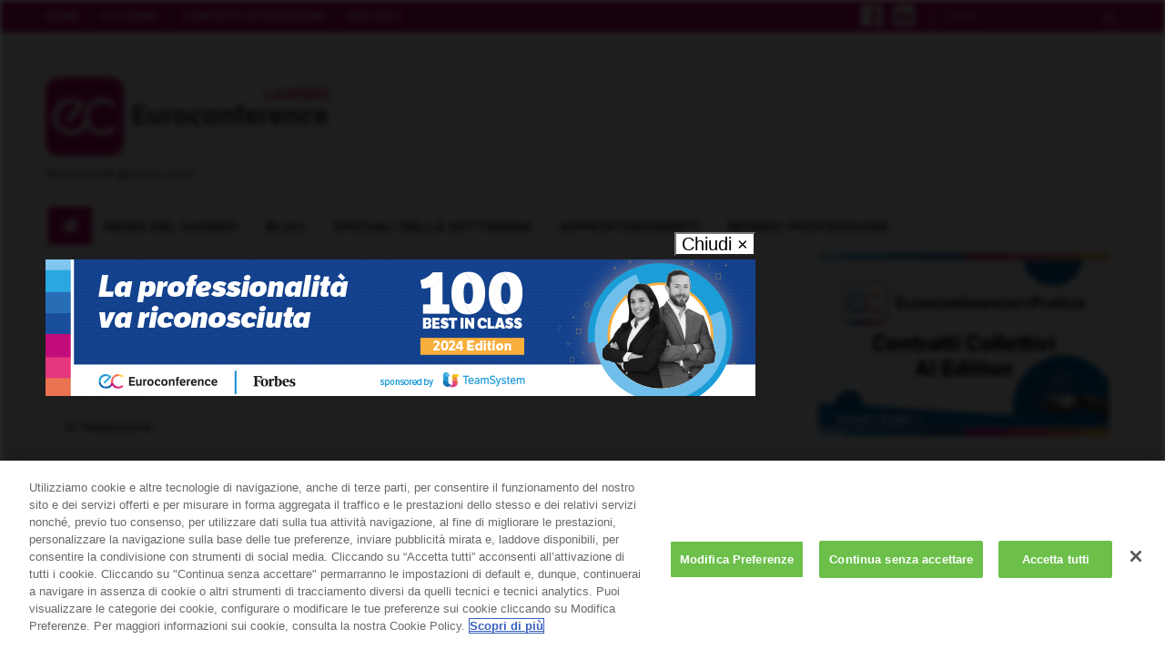

--- FILE ---
content_type: text/html; charset=UTF-8
request_url: https://www.eclavoro.it/licenziamento-gmo-vincoli-relativi-ai-criteri-scelta/
body_size: 16662
content:


<!DOCTYPE html>
<html lang="it-IT" prefix="og: http://ogp.me/ns#">
<head>
    <meta charset="UTF-8">                   
    <meta name="viewport" content="width=device-width, initial-scale=1.0">
         
    <link rel="profile" href="http://gmpg.org/xfn/11">           
    <link rel="pingback" href="https://www.eclavoro.it/xmlrpc.php">
    
           
        <link rel="shortcut icon" type="image/x-icon"  href="https://www.eclavoro.it/wp-content/uploads/2023/09/favicon.png">
        
            <link rel="apple-touch-icon" sizes="57x57" href="https://www.eclavoro.it/wp-content/uploads/2023/09/ios_lavoro.png">
    
        <link rel="apple-touch-icon" sizes="72x72" href="https://www.eclavoro.it/wp-content/uploads/2023/09/ios_lavoro.png">
    
        <link rel="apple-touch-icon" sizes="114x114" href="https://www.eclavoro.it/wp-content/uploads/2023/09/ios_lavoro.png">
    
            <link rel="apple-touch-icon" sizes="144x144" href="https://www.eclavoro.it/wp-content/uploads/2023/09/ios_lavoro.png">        
        
    <!-- CookiePro Cookies Consent Notice start for www.eclavoro.it -->

<script src="https://cookie-cdn.cookiepro.com/scripttemplates/otSDKStub.js" data-language="it" type="text/javascript" charset="UTF-8" data-domain-script="f83ac0e0-d679-45ff-9648-beccebaa6d4e" ></script>

<script type="text/javascript">

function OptanonWrapper() { }

</script>

<!-- CookiePro Cookies Consent Notice end for www.eclavoro.it -->
<!-- This site is optimized with the Yoast SEO plugin v5.6.1 - https://yoast.com/wordpress/plugins/seo/ -->
<title>Licenziamento per gmo: vincoli relativi ai criteri di scelta - Euroconference LAVORO</title>
<meta name="description" content="Gmo per generica esigenza di riduzione di personale omogeneo e fungibile: la scelta del datore di lavoro non è totalmente libera (Cass. 36650/22)."/>
<meta name="news_keywords" content="criteri di scelta, gmo" />
<link rel="original-source" href="https://www.eclavoro.it/licenziamento-gmo-vincoli-relativi-ai-criteri-scelta/" />
<link rel="canonical" href="https://www.eclavoro.it/licenziamento-gmo-vincoli-relativi-ai-criteri-scelta/" />
<meta property="og:locale" content="it_IT" />
<meta property="og:type" content="article" />
<meta property="og:title" content="Licenziamento per gmo: vincoli relativi ai criteri di scelta - Euroconference LAVORO" />
<meta property="og:description" content="Gmo per generica esigenza di riduzione di personale omogeneo e fungibile: la scelta del datore di lavoro non è totalmente libera (Cass. 36650/22)." />
<meta property="og:url" content="https://www.eclavoro.it/licenziamento-gmo-vincoli-relativi-ai-criteri-scelta/" />
<meta property="og:site_name" content="Euroconference LAVORO" />
<meta property="article:tag" content="criteri di scelta" />
<meta property="article:tag" content="gmo" />
<meta property="article:section" content="NEWS DEL GIORNO" />
<meta property="article:published_time" content="2023-02-09T07:00:10+01:00" />
<meta property="article:modified_time" content="2023-02-08T16:36:17+01:00" />
<meta property="og:updated_time" content="2023-02-08T16:36:17+01:00" />
<meta property="og:image" content="https://www.eclavoro.it/wp-content/uploads/2020/02/giustizia11.jpg" />
<meta property="og:image:secure_url" content="https://www.eclavoro.it/wp-content/uploads/2020/02/giustizia11.jpg" />
<meta property="og:image:width" content="600" />
<meta property="og:image:height" content="400" />
<meta name="twitter:card" content="summary" />
<meta name="twitter:description" content="Gmo per generica esigenza di riduzione di personale omogeneo e fungibile: la scelta del datore di lavoro non è totalmente libera (Cass. 36650/22)." />
<meta name="twitter:title" content="Licenziamento per gmo: vincoli relativi ai criteri di scelta - Euroconference LAVORO" />
<meta name="twitter:image" content="https://www.eclavoro.it/wp-content/uploads/2020/02/giustizia11.jpg" />
<script type='application/ld+json'>{"@context":"http:\/\/schema.org","@type":"WebSite","@id":"#website","url":"https:\/\/www.eclavoro.it\/","name":"Euroconference LAVORO","potentialAction":{"@type":"SearchAction","target":"https:\/\/www.eclavoro.it\/?s={search_term_string}","query-input":"required name=search_term_string"}}</script>
<!-- / Yoast SEO plugin. -->

		<!-- Google Tag Manager -->
		<script>(function(w,d,s,l,i){w[l]=w[l]||[];w[l].push({'gtm.start':new Date().getTime(),event:'gtm.js'});var f=d.getElementsByTagName(s)[0],j=d.createElement(s),dl=l!='dataLayer'?'&l='+l:'';j.async=true;j.src='https://www.googletagmanager.com/gtm.js?id='+i+dl;f.parentNode.insertBefore(j,f);})(window,document,'script','dataLayer','GTM-5WSQCHD');</script>
		<!-- End Google Tag Manager -->
		<link rel='dns-prefetch' href='//cdnjs.cloudflare.com' />
<link rel='dns-prefetch' href='//cdn.jsdelivr.net' />
<link rel='dns-prefetch' href='//code.jquery.com' />
<link rel='dns-prefetch' href='//s.w.org' />
<link rel="alternate" type="application/rss+xml" title="Euroconference LAVORO &raquo; Feed" href="https://www.eclavoro.it/feed/" />
<link rel="alternate" type="application/rss+xml" title="Euroconference LAVORO &raquo; Feed dei commenti" href="https://www.eclavoro.it/comments/feed/" />
<link rel="alternate" type="application/rss+xml" title="Euroconference LAVORO &raquo; Licenziamento per gmo: vincoli relativi ai criteri di scelta Feed dei commenti" href="https://www.eclavoro.it/licenziamento-gmo-vincoli-relativi-ai-criteri-scelta/feed/" />
		<script type="text/javascript">
			window._wpemojiSettings = {"baseUrl":"https:\/\/s.w.org\/images\/core\/emoji\/11\/72x72\/","ext":".png","svgUrl":"https:\/\/s.w.org\/images\/core\/emoji\/11\/svg\/","svgExt":".svg","source":{"concatemoji":"https:\/\/www.eclavoro.it\/wp-includes\/js\/wp-emoji-release.min.js?ver=4.9.23"}};
			!function(e,a,t){var n,r,o,i=a.createElement("canvas"),p=i.getContext&&i.getContext("2d");function s(e,t){var a=String.fromCharCode;p.clearRect(0,0,i.width,i.height),p.fillText(a.apply(this,e),0,0);e=i.toDataURL();return p.clearRect(0,0,i.width,i.height),p.fillText(a.apply(this,t),0,0),e===i.toDataURL()}function c(e){var t=a.createElement("script");t.src=e,t.defer=t.type="text/javascript",a.getElementsByTagName("head")[0].appendChild(t)}for(o=Array("flag","emoji"),t.supports={everything:!0,everythingExceptFlag:!0},r=0;r<o.length;r++)t.supports[o[r]]=function(e){if(!p||!p.fillText)return!1;switch(p.textBaseline="top",p.font="600 32px Arial",e){case"flag":return s([55356,56826,55356,56819],[55356,56826,8203,55356,56819])?!1:!s([55356,57332,56128,56423,56128,56418,56128,56421,56128,56430,56128,56423,56128,56447],[55356,57332,8203,56128,56423,8203,56128,56418,8203,56128,56421,8203,56128,56430,8203,56128,56423,8203,56128,56447]);case"emoji":return!s([55358,56760,9792,65039],[55358,56760,8203,9792,65039])}return!1}(o[r]),t.supports.everything=t.supports.everything&&t.supports[o[r]],"flag"!==o[r]&&(t.supports.everythingExceptFlag=t.supports.everythingExceptFlag&&t.supports[o[r]]);t.supports.everythingExceptFlag=t.supports.everythingExceptFlag&&!t.supports.flag,t.DOMReady=!1,t.readyCallback=function(){t.DOMReady=!0},t.supports.everything||(n=function(){t.readyCallback()},a.addEventListener?(a.addEventListener("DOMContentLoaded",n,!1),e.addEventListener("load",n,!1)):(e.attachEvent("onload",n),a.attachEvent("onreadystatechange",function(){"complete"===a.readyState&&t.readyCallback()})),(n=t.source||{}).concatemoji?c(n.concatemoji):n.wpemoji&&n.twemoji&&(c(n.twemoji),c(n.wpemoji)))}(window,document,window._wpemojiSettings);
		</script>
		<style type="text/css">
img.wp-smiley,
img.emoji {
	display: inline !important;
	border: none !important;
	box-shadow: none !important;
	height: 1em !important;
	width: 1em !important;
	margin: 0 .07em !important;
	vertical-align: -0.1em !important;
	background: none !important;
	padding: 0 !important;
}
</style>
<link rel='stylesheet' id='ec-custom-style-css'  href='https://www.eclavoro.it/wp-content/themes/euroconference/css/custom.css?ver=1.15.7' type='text/css' media='all' />
<link rel='stylesheet' id='ec-paywall-css'  href='https://www.eclavoro.it/wp-content/themes/euroconference/library/includes/paywall/paywall.css?ver=1.15.7' type='text/css' media='all' />
<link rel='stylesheet' id='fc-form-css-css'  href='https://www.eclavoro.it/wp-content/plugins/formcraft3/assets/css/form.min.css?ver=3.2.15' type='text/css' media='all' />
<link rel='stylesheet' id='Google-Font-Montserrat-css'  href='https://www.eclavoro.it/wp-content/themes/euroconference/library/fonts/Montserrat.css?ver=4.9.23' type='text/css' media='all' />
<link rel='stylesheet' id='Google-Font-Roboto-css'  href='https://www.eclavoro.it/wp-content/themes/euroconference/library/fonts/Roboto.css?ver=4.9.23' type='text/css' media='all' />
<link rel='stylesheet' id='euroconference-jquery-ui-styles-css'  href='https://code.jquery.com/ui/1.10.3/themes/smoothness/jquery-ui.css?ver=4.9.23' type='text/css' media='all' />
<link rel='stylesheet' id='euroconference-fontAwesome-css'  href='https://www.eclavoro.it/wp-content/themes/euroconference/css/font-awesome.css?ver=4.9.23' type='text/css' media='all' />
<link rel='stylesheet' id='euroconference-common-css'  href='https://www.eclavoro.it/wp-content/themes/euroconference/css/common.css?ver=4.9.23' type='text/css' media='all' />
<link rel='stylesheet' id='euroconference-superfish-css'  href='https://www.eclavoro.it/wp-content/themes/euroconference/css/superfish.css?ver=4.9.23' type='text/css' media='all' />
<link rel='stylesheet' id='euroconference-owl-carousel-css'  href='https://www.eclavoro.it/wp-content/themes/euroconference/css/owl.carousel.css?ver=4.9.23' type='text/css' media='all' />
<link rel='stylesheet' id='euroconference-owl-theme-css'  href='https://www.eclavoro.it/wp-content/themes/euroconference/css/owl.theme.css?ver=4.9.23' type='text/css' media='all' />
<link rel='stylesheet' id='euroconference-flexslider-style-css'  href='https://www.eclavoro.it/wp-content/themes/euroconference/css/flexslider.css?ver=4.9.23' type='text/css' media='all' />
<link rel='stylesheet' id='euroconference-style-css'  href='https://www.eclavoro.it/wp-content/themes/euroconference/style.css?ver=4.9.23' type='text/css' media='all' />
<link rel='stylesheet' id='euroconference-extra-style-css'  href='https://www.eclavoro.it/wp-content/themes/euroconference/css/extra.css?ver=4.9.23' type='text/css' media='all' />
<link rel='stylesheet' id='euroconference-custombox-css'  href='https://www.eclavoro.it/wp-content/themes/euroconference/css/custombox.min.css?ver=4.9.23' type='text/css' media='all' />
<link rel='stylesheet' id='euroconference-responsive-css'  href='https://www.eclavoro.it/wp-content/themes/euroconference/css/responsive.css?ver=4.9.23' type='text/css' media='all' />
<link rel='stylesheet' id='swal-css'  href='https://cdn.jsdelivr.net/npm/sweetalert2@11.1.2/dist/sweetalert2.min.css?ver=1.0.0' type='text/css' media='all' />
<link rel='stylesheet' id='easy-social-share-buttons-css'  href='https://www.eclavoro.it/wp-content/plugins/easy-social-share-buttons3/assets/css/default-retina/easy-social-share-buttons.css?ver=3.5' type='text/css' media='all' />
<link rel='stylesheet' id='essb-cct-style-css'  href='https://www.eclavoro.it/wp-content/plugins/easy-social-share-buttons3/lib/modules/click-to-tweet/assets/css/styles.css?ver=3.5' type='text/css' media='all' />
<script type='text/javascript' src='https://cdnjs.cloudflare.com/ajax/libs/moment.js/2.29.1/moment.min.js?ver=4.9.23'></script>
<script type='text/javascript'>
/* <![CDATA[ */
var euroconference_front_variable = {"ajax":{"url":"https:\/\/www.eclavoro.it\/wp-admin\/admin-ajax.php"},"template":{"post_id":29065}};
/* ]]> */
</script>
<script type='text/javascript' src='https://www.eclavoro.it/wp-includes/js/jquery/jquery.js?ver=1.12.4'></script>
<script type='text/javascript' src='https://www.eclavoro.it/wp-includes/js/jquery/jquery-migrate.min.js?ver=1.4.1'></script>
<script type='text/javascript' src='https://www.eclavoro.it/wp-content/themes/euroconference/library/js/utils.js'></script>
<script type='text/javascript' src='https://cdn.jsdelivr.net/npm/sweetalert2@11.1.2/dist/sweetalert2.min.js?ver=4.9.23'></script>
<script type='text/javascript'>
/* <![CDATA[ */
var EC_PAYWALL_CONFIG = {"fullscreen":"1","test_mode":"","post_date":"2023-02-09","whitelist":{"add":2,"days":"FRI,SAT"}};
/* ]]> */
</script>
<script type='text/javascript' src='https://www.eclavoro.it/wp-content/themes/euroconference/library/includes/paywall/paywall.js?ver=1.15.7'></script>
<link rel='https://api.w.org/' href='https://www.eclavoro.it/wp-json/' />
<link rel="EditURI" type="application/rsd+xml" title="RSD" href="https://www.eclavoro.it/xmlrpc.php?rsd" />
<link rel="wlwmanifest" type="application/wlwmanifest+xml" href="https://www.eclavoro.it/wp-includes/wlwmanifest.xml" /> 
<meta name="generator" content="WordPress 4.9.23" />
<link rel='shortlink' href='https://www.eclavoro.it/?p=29065' />
<link rel="alternate" type="application/json+oembed" href="https://www.eclavoro.it/wp-json/oembed/1.0/embed?url=https%3A%2F%2Fwww.eclavoro.it%2Flicenziamento-gmo-vincoli-relativi-ai-criteri-scelta%2F" />
<link rel="alternate" type="text/xml+oembed" href="https://www.eclavoro.it/wp-json/oembed/1.0/embed?url=https%3A%2F%2Fwww.eclavoro.it%2Flicenziamento-gmo-vincoli-relativi-ai-criteri-scelta%2F&#038;format=xml" />
<script src="https://www.google.com/recaptcha/api.js?hl=it_IT" async defer></script>
<style id="euroconference-theme-options-custom-styles">
        #page-header .header-bottom nav .sf-menu .ec-icon-home,
        #page-header .header-bottom .sf-menu > .current-menu-item > a,
        #page-header .header-bottom .sf-menu .current-menu-item > a,
        #page-header .header-bottom .sf-menu > li > a:hover,
        #page-header .header-bottom .sf-menu ul li a:hover,
        .slider-feature-news .owl-carousel-images .owl-controls .active span,
        .widget-photos > ul > li.col-center .owl-carousel-photos .owl-controls .active span,
        .widget-tabs .tab-content .list-posts li:hover a.pull-left span,
        .widget-newsletter h3 i,
        .widget-newsletter .newsletter-form input[type='submit']:hover,
        #respond form input[type='submit'], .contact-respond form input[type='submit'],
        .ec-dropcap,
        .btn-primary,
        .btn-default:hover {
            background: #c3006b;
        }

        .btn-primary {
            border-color: #c3006b;
        }

        blockquote {
            border-left-color: #c3006b;
        }

        .caption > span, .ec-caption-2 > span,
        a:hover,
        .ec-metadata a,
        span.ec-author.list a,
        .breadcrumb li.active,
        .breadcrumb > li + li:before,
        ul.page-numbers li a:hover, ul.page-numbers li span.current,
        .widget-tw .tweetList a,
        .widget-photos .to-gallery,
        .ui-tabs .ui-tabs-nav li a:hover,
        .ui-tabs .ui-tabs-nav .ui-tabs-active a,
        #page-footer .copy-right span,
        .list-posts-cat .item .continue-reading,
        article.post-content .page-links > span,
        article.post-content footer .pager-page h3 a,
        article.post-content footer .pager-page h3 span,
        article.post-content footer .pager-page h3 .span,
        #comments .comment-list .comment-body .comment-content header p.reply a.edit-link,
        #comments .euroconference-comment-pagination a:hover,
        #comments .euroconference-comment-pagination span.current,
        .ec-gallery nav span.status-caption:hover,
        .ec-gallery nav span.status-slide:hover,
        .ec-toggle .toggle-header:hover, .ec-toggle .ui-accordion-header:hover, .ec-accordion .toggle-header:hover, .ec-accordion .ui-accordion-header:hover,
        .ec-toggle .ui-accordion-header-active,
        .ec-toggle .toggle-header-active, .ec-accordion .ui-accordion-header-active,
        .ec-accordion .toggle-header-active,
        .widget-title,
        .widget-subtitle,
        .entry-content a {
            color: #c3006b;
        }
        .totalpoll-buttons .totalpoll-button.totalpoll-button-primary {
            background-color: #c3006b !important;
            border-color: #c3006b !important;
        }

        .ec-slideshow-homepage .ec-slideshow-post,
        #page-header .header-top { background-color: #c3006b; }

        /* stile menu mobile */
        .mobile-menu #menu-top-menu-1.toggle-view-menu h3,
        .mobile-menu #menu-top-menu-1.toggle-view-menu .h3,
        .mobile-menu #menu-top-menu-1.toggle-view-menu { background-color: #c3006b; }

        
        h1, h2, h3, h4, h5, h6,
        .h1, .h2, .h3, .h4, .h5, .h6,
        .ui-tabs .ui-tabs-nav,
        .widget-newsletter .newsletter-form input[type='submit'],
        .related-article .owl-carousel-related a.caption p,
        #respond form input[type='submit'], .contact-respond form input[type='submit'],
        .ec-gallery nav {
            font-family: 'Montserrat', sans-serif;
        }
        .totalpoll-buttons .totalpoll-button.totalpoll-button-primary,
        .totalpoll-choice-label,
        .totalpoll-question {
            font-family: 'Montserrat', sans-serif !important;
            font-weight: 400 !important;
        }
        
        body,
        .search-form .form-control,
        .widget-newsletter h3 span,
        .widget-newsletter .newsletter-form .form-control {
            font-family: 'Roboto', sans-serif;
        }
        
        #page-header {
            font-family: 'Montserrat', sans-serif;
        }
        
        .widget .widget-title,
        .widget .widget-subtitle {
            font-family: 'Montserrat', sans-serif;
        }
        
        .widget .widget-title,
        .widget .widget-subtitle {
            font-size: 17px;
        }
        </style><style id='euroconference-user-custom-css'>body.home #euroconference_widget_featured_articles_slider_2-2 > .widget-title { line-height:45px; }

/* override del pulsante visual composer */
.vc_btn3 {
    font-size: 14px !important;
    font-weight: 200 !important;
    padding: 8px 30px !important;
    font-family: "Roboto Condensed", sans-serif !important;
    border-radius: 0 !important;
    background-color: #c3006b !important;
}
.vc_btn3:hover { opacity: 0.8 }
.vc_btn3.vc_btn3-icon-right { padding-right: 45px !important; }
.vc_btn3.vc_btn3-icon-right vc_btn3-icon { right: 15px }

/* modifico la visualizzazione della featured image nell'articolo */
article.post-content .ec-thumb {
    border-radius: 5px;
    overflow: hidden;
    margin-right: 15px;
}
@media (min-width: 768px) {
  article.post-content .ec-thumb {
    float: left;
    max-width: 200px;
  }
}

/* nascondo le immagini di Non solo Lavoro nella home */
body.home #euroconference_widget_articles_list_4-2 img.wp-post-image,
body.home #euroconference_widget_articles_list_3-3 .pull-left { display:none }

/* modifico il widget Speciale della settimana in Home Page */
.home-speciale-settimana .h4 { margin-top: 25px; }
.home-speciale-settimana { padding-bottom: 25px; }
/*
.home-speciale-settimana .widget-title {
   background-color: #D10A00;
   color: #FFF;
   padding: 8px 20px;
}
*/
.home-speciale-settimana .excerpt { margin: 20px 0 }

/* modifico il form Mailchimp */
.widget-newsletter img { width: 70px }
.widget-newsletter .widget-subtitle { font-size: 17px !important }
.widget-newsletter .descrizione { font-size: 12px !important }

/* nella home imposto l'altezza fissa per le News del giorno */
body.home #euroconference_widget_featured_articles_slider_2-2 a.caption {
   overflow:hidden;
   max-height: 210px;
}</style><!--[if lt IE 9]>
<script src="https://www.eclavoro.it/wp-content/themes/euroconference/js/PIE_IE678.js"></script>
<script src="http://html5shim.googlecode.com/svn/trunk/html5.js"></script>
<script src="http://css3-mediaqueries-js.googlecode.com/svn/trunk/css3-mediaqueries.js"></script>
<style>
        .caption > span, 
        .ec-caption-2 > span,
        .breadcrumb,
        .owl-carousel-text .owl-controls .owl-buttons .owl-prev, 
        .owl-carousel-text .owl-controls .owl-buttons .owl-next,
        .slider-feature-news .owl-carousel-images .owl-controls .owl-page span,
        .widget-featured-news .owl-carousel-feature .owl-controls .owl-buttons .owl-prev,
        .widget-featured-news .owl-carousel-feature .owl-controls .owl-buttons .owl-next,
        .ui-tabs,
        .ui-tabs .ui-tabs-nav,
        .ui-tabs .ui-tabs-nav li,
        .ui-tabs .ui-tabs-nav li a,
        .ui-tabs .ui-tabs-nav li a:hover,
        .ui-tabs .ui-tabs-nav .ui-tabs-active,
        .related-article .owl-carousel-related .owl-controls .owl-buttons .owl-prev, 
        .related-article .owl-carousel-related .owl-controls .owl-buttons .owl-next,
        .multimedia .list-item .caption span,
        .btn-lg,
        .btn-sm,
        .owl-theme .owl-controls .owl-page span {
            behavior: url(https://www.eclavoro.it/wp-content/themes/euroconference/js/PIE.htc);
        }
    </style><![endif]-->
<style type="text/css">.essb_links_list li.essb_totalcount_item .essb_t_l_big .essb_t_nb:after, .essb_links_list li.essb_totalcount_item .essb_t_r_big .essb_t_nb:after { color: #777777;content: "shares";display: block;font-size: 11px;font-weight: normal;text-align: center;text-transform: uppercase;margin-top: -5px; } .essb_links_list li.essb_totalcount_item .essb_t_l_big, .essb_links_list li.essb_totalcount_item .essb_t_r_big { text-align: center; }.essb_displayed_sidebar .essb_links_list li.essb_totalcount_item .essb_t_l_big .essb_t_nb:after, .essb_displayed_sidebar .essb_links_list li.essb_totalcount_item .essb_t_r_big .essb_t_nb:after { margin-top: 0px; } .essb_displayed_sidebar_right .essb_links_list li.essb_totalcount_item .essb_t_l_big .essb_t_nb:after, .essb_displayed_sidebar_right .essb_links_list li.essb_totalcount_item .essb_t_r_big .essb_t_nb:after { margin-top: 0px; } .essb_totalcount_item_before, .essb_totalcount_item_after { display: block !important; }.essb_totalcount_item_before .essb_totalcount, .essb_totalcount_item_after .essb_totalcount { border: 0px !important; }.essb_counter_insidebeforename { margin-right: 5px; font-weight: bold; }.essb_width_columns_1 li { width: 100%; }.essb_width_columns_1 li a { width: 92%; }.essb_width_columns_2 li { width: 49%; }.essb_width_columns_2 li a { width: 86%; }.essb_width_columns_3 li { width: 32%; }.essb_width_columns_3 li a { width: 80%; }.essb_width_columns_4 li { width: 24%; }.essb_width_columns_4 li a { width: 70%; }.essb_width_columns_5 li { width: 19.5%; }.essb_width_columns_5 li a { width: 60%; }.essb_links li.essb_totalcount_item_before, .essb_width_columns_1 li.essb_totalcount_item_after { width: 100%; text-align: left; }.essb_network_align_center a { text-align: center; }.essb_network_align_right .essb_network_name { float: right;}</style>
<script type="text/javascript">var essb_settings = {"ajax_url":"https:\/\/www.eclavoro.it\/wp-admin\/admin-ajax.php","essb3_nonce":"84aaac453e","essb3_plugin_url":"http:\/\/www.eclavoro.it\/wp-content\/plugins\/easy-social-share-buttons3","essb3_facebook_total":true,"essb3_admin_ajax":false,"essb3_internal_counter":false,"essb3_stats":false,"essb3_ga":false,"essb3_ga_mode":"simple","essb3_counter_button_min":1,"essb3_counter_total_min":1,"blog_url":"https:\/\/www.eclavoro.it\/","ajax_type":"wp","essb3_postfloat_stay":false,"essb3_no_counter_mailprint":false,"essb3_single_ajax":false,"twitter_counter":"self","post_id":29065};</script><meta name="generator" content="Powered by Visual Composer - drag and drop page builder for WordPress."/>
<!--[if lte IE 9]><link rel="stylesheet" type="text/css" href="https://www.eclavoro.it/wp-content/plugins/js_composer/assets/css/vc_lte_ie9.min.css" media="screen"><![endif]--><!--[if IE  8]><link rel="stylesheet" type="text/css" href="https://www.eclavoro.it/wp-content/plugins/js_composer/assets/css/vc-ie8.min.css" media="screen"><![endif]--><noscript><style type="text/css"> .wpb_animate_when_almost_visible { opacity: 1; }</style></noscript></head>
<body class="post-template-default single single-post postid-29065 single-format-standard sub-page ec-single wpb-js-composer js-comp-ver-4.11.2.1 vc_responsive">
    		<!-- Google Tag Manager (noscript) -->
		<noscript><iframe src="https://www.googletagmanager.com/ns.html?id=GTM-5WSQCHD" height="0" width="0" style="display:none;visibility:hidden"></iframe></noscript>
		<!-- End Google Tag Manager (noscript) -->
		    <header id="page-header">
        <div class="header-top">
            <div class="container">
                <nav class="pull-left">
                    <ul id="menu-top-menu" class="sf-menu main-menu"><li id="menu-item-1147" class="menu-item menu-item-type-post_type menu-item-object-page menu-item-home menu-item-1147"><a href="https://www.eclavoro.it/">Home</a></li>
<li id="menu-item-1146" class="menu-item menu-item-type-post_type menu-item-object-page menu-item-1146"><a href="https://www.eclavoro.it/chi-siamo/">Chi siamo</a></li>
<li id="menu-item-1145" class="menu-item menu-item-type-post_type menu-item-object-page menu-item-1145"><a href="https://www.eclavoro.it/comitato-di-redazione/">Comitato di redazione</a></li>
<li id="menu-item-1150" class="menu-item menu-item-type-post_type menu-item-object-page menu-item-1150"><a href="https://www.eclavoro.it/archivio/">Archivio</a></li>
</ul><div class="mobile-menu clearfix"><span>Info</span><ul id="menu-top-menu-1" class="menu toggle-view-menu"><li class="menu-item menu-item-type-post_type menu-item-object-page menu-item-home menu-item-1147 clearfix"><span class="h3"><a href="https://www.eclavoro.it/">Home</a></span></li>
<li class="menu-item menu-item-type-post_type menu-item-object-page menu-item-1146 clearfix"><span class="h3"><a href="https://www.eclavoro.it/chi-siamo/">Chi siamo</a></span></li>
<li class="menu-item menu-item-type-post_type menu-item-object-page menu-item-1145 clearfix"><span class="h3"><a href="https://www.eclavoro.it/comitato-di-redazione/">Comitato di redazione</a></span></li>
<li class="menu-item menu-item-type-post_type menu-item-object-page menu-item-1150 clearfix"><span class="h3"><a href="https://www.eclavoro.it/archivio/">Archivio</a></span></li>
</ul></div>                </nav>
                
                <div class="search-box pull-right">
                    <form action="https://www.eclavoro.it" method="get" class="search-form clearfix">
    <div class="form-group">                    
        <input type="text"  name="s" class="form-control" onBlur="if (this.value == '')
this.value = this.defaultValue;" onFocus="if (this.value == this.defaultValue)
this.value = '';" value="Cerca..." >
    </div>
    <button type="submit" class="search-submit"><span class="icon-search fa fa-search"></span></button>
</form>                </div>
                <!-- search box -->

                <div id="social_top" class="pull-right">
                                            <p class="ec-social">
                            
                        <a href="https://www.facebook.com/EuroconferenceCentroStudiTributari/" class="icon-facebook" target="_blank"><i class="fa fa-facebook"></i></a>
                                                                    <a href="http://www.linkedin.com/showcase/10072768" class="icon-linkedin" target="_blank"><i class="fa fa-linkedin"></i></a>
                        
                            </p>
                                    </div><!-- social_top -->
            </div>
            <!-- container -->            
        </div>
        <!-- header-top -->
        <div class="header-middle container clearfix">
            <div class="logo pull-left">
                                <span class="h1">
                    <a href="https://www.eclavoro.it" title="Euroconference LAVORO">
                        <span class="assistive-text">Euroconference LAVORO</span>
                        <img src="https://www.eclavoro.it/wp-content/uploads/2023/09/ECLavoro.png" class="img-responsive" alt="Euroconference LAVORO">
                    </a>
                </span>
                
                                <p class="data-edizione">domenica 18 gennaio 2026</p>
                            </div>

            <div class="pull-right">
                            </div>

        </div>
        <!-- header-middle -->
        <div class="header-bottom container">
            <nav class="clearfix">
                <ul id="ec-main-menu" class="sf-menu main-menu"><li><a class="ec-icon-home" href="https://www.eclavoro.it"><i class="fa fa-home"></i></a></li><li id="menu-item-1135" class="menu-item menu-item-type-taxonomy menu-item-object-category current-post-ancestor current-menu-parent current-post-parent menu-item-1135"><a href="https://www.eclavoro.it/categoria/news-del-giorno/">NEWS DEL GIORNO</a></li>
<li id="menu-item-1136" class="menu-item menu-item-type-taxonomy menu-item-object-category menu-item-1136"><a href="https://www.eclavoro.it/categoria/blog/">BLOG</a></li>
<li id="menu-item-1137" class="menu-item menu-item-type-taxonomy menu-item-object-category menu-item-1137"><a href="https://www.eclavoro.it/categoria/speciale-della-settimana/">SPECIALI DELLA SETTIMANA</a></li>
<li id="menu-item-34079" class="menu-item menu-item-type-taxonomy menu-item-object-category menu-item-34079"><a href="https://www.eclavoro.it/categoria/approfondimenti/">APPROFONDIMENTI</a></li>
<li id="menu-item-1138" class="menu-item menu-item-type-taxonomy menu-item-object-category menu-item-has-children menu-item-1138"><a href="https://www.eclavoro.it/categoria/mondo-professione/">MONDO PROFESSIONE</a>
<ul class="sub-menu">
	<li id="menu-item-30009" class="menu-item menu-item-type-taxonomy menu-item-object-category menu-item-30009"><a href="https://www.eclavoro.it/categoria/mondo-professione/best-in-class/">SCENARIO PROFESSIONI</a></li>
	<li id="menu-item-33850" class="menu-item menu-item-type-taxonomy menu-item-object-category menu-item-33850"><a href="https://www.eclavoro.it/categoria/mondo-professione/ai-e-digitalizzazione/">AI E DIGITALIZZAZIONE</a></li>
	<li id="menu-item-33089" class="menu-item menu-item-type-taxonomy menu-item-object-category menu-item-33089"><a href="https://www.eclavoro.it/categoria/mondo-professione/editoriali/">OPINIONI E ISTITUZIONI</a></li>
	<li id="menu-item-1144" class="menu-item menu-item-type-post_type menu-item-object-page menu-item-1144"><a href="https://www.eclavoro.it/numeri-lavoro/">NUMERI DEL LAVORO</a></li>
	<li id="menu-item-32673" class="menu-item menu-item-type-taxonomy menu-item-object-category menu-item-32673"><a href="https://www.eclavoro.it/categoria/mondo-professione/competenze-e-organizzazione-studio/">COMPETENZE E ORGANIZZAZIONE DELLO STUDIO</a></li>
	<li id="menu-item-33697" class="menu-item menu-item-type-taxonomy menu-item-object-category menu-item-33697"><a href="https://www.eclavoro.it/categoria/mondo-professione/rassegna-ai/">RASSEGNA AI</a></li>
	<li id="menu-item-1141" class="menu-item menu-item-type-post_type menu-item-object-page menu-item-1141"><a href="https://www.eclavoro.it/scadenze/">SCADENZE</a></li>
</ul>
</li>
</ul><div class="mobile-menu clearfix"><span><span class="fa fa-bars"></span></span><ul id="menu-menu-principale" class="menu toggle-view-menu"><li class="menu-item menu-item-type-taxonomy menu-item-object-category current-post-ancestor current-menu-parent current-post-parent menu-item-1135 clearfix"><span class="h3"><a href="https://www.eclavoro.it/categoria/news-del-giorno/">NEWS DEL GIORNO</a></span></li>
<li class="menu-item menu-item-type-taxonomy menu-item-object-category menu-item-1136 clearfix"><span class="h3"><a href="https://www.eclavoro.it/categoria/blog/">BLOG</a></span></li>
<li class="menu-item menu-item-type-taxonomy menu-item-object-category menu-item-1137 clearfix"><span class="h3"><a href="https://www.eclavoro.it/categoria/speciale-della-settimana/">SPECIALI DELLA SETTIMANA</a></span></li>
<li class="menu-item menu-item-type-taxonomy menu-item-object-category menu-item-34079 clearfix"><span class="h3"><a href="https://www.eclavoro.it/categoria/approfondimenti/">APPROFONDIMENTI</a></span></li>
<li class="menu-item menu-item-type-taxonomy menu-item-object-category menu-item-has-children menu-item-1138 clearfix"><span class="h3"><a href="https://www.eclavoro.it/categoria/mondo-professione/">MONDO PROFESSIONE</a></span>
<span>+</span><div class='clearfix'></div><div class='menu-panel clearfix'><ul>	<li class="menu-item menu-item-type-taxonomy menu-item-object-category menu-item-30009"><a href="https://www.eclavoro.it/categoria/mondo-professione/best-in-class/">SCENARIO PROFESSIONI</a></li>
	<li class="menu-item menu-item-type-taxonomy menu-item-object-category menu-item-33850"><a href="https://www.eclavoro.it/categoria/mondo-professione/ai-e-digitalizzazione/">AI E DIGITALIZZAZIONE</a></li>
	<li class="menu-item menu-item-type-taxonomy menu-item-object-category menu-item-33089"><a href="https://www.eclavoro.it/categoria/mondo-professione/editoriali/">OPINIONI E ISTITUZIONI</a></li>
	<li class="menu-item menu-item-type-post_type menu-item-object-page menu-item-1144"><a href="https://www.eclavoro.it/numeri-lavoro/">NUMERI DEL LAVORO</a></li>
	<li class="menu-item menu-item-type-taxonomy menu-item-object-category menu-item-32673"><a href="https://www.eclavoro.it/categoria/mondo-professione/competenze-e-organizzazione-studio/">COMPETENZE E ORGANIZZAZIONE DELLO STUDIO</a></li>
	<li class="menu-item menu-item-type-taxonomy menu-item-object-category menu-item-33697"><a href="https://www.eclavoro.it/categoria/mondo-professione/rassegna-ai/">RASSEGNA AI</a></li>
	<li class="menu-item menu-item-type-post_type menu-item-object-page menu-item-1141"><a href="https://www.eclavoro.it/scadenze/">SCADENZE</a></li>
</ul></div>
</li>
</ul></div>            </nav>
        </div>
        <!-- header-bottom -->
        
        
    </header>
    <!-- page-header -->
    <div id="main-content" class="container clearfix">
        
		
<div id="main-col" class="pull-left">

		<div class="feedback-nuovo-commento hidden">
		<p class="h4">Il tuo commento &egrave; stato inviato in moderazione</p>
	</div>
	
	
    
        <ul class="breadcrumb"><li><a href="https://www.eclavoro.it">Home</a></li><li><a href="https://www.eclavoro.it/categoria/news-del-giorno/">NEWS DEL GIORNO</a><li class="active">Licenziamento per gmo: vincoli relativi ai criteri di scelta</li></ul>    
    <article id="post-29065" class="post-content post-29065 post type-post status-publish format-standard has-post-thumbnail hentry category-news-del-giorno tag-criteri-di-scelta tag-gmo">
    <header class="clearfix">
        
        <span class="h5">9 Febbraio 2023</span>
        <h1 class="title-post">Licenziamento per gmo: vincoli relativi ai criteri di scelta</h1>

                    <span class="sottotitolo-post h5">
                <span class = "autore-post">
                    di <a href="https://www.eclavoro.it/autori/redazione-2/">Redazione</a>                </span>
                                            </span>
                
        <div class="header-bottom">
                        
                    <p class="ec-share">

            <span>Condividi:</span>

                            <a href="http://www.facebook.com/share.php?u=https%3A%2F%2Fwww.eclavoro.it%2Flicenziamento-gmo-vincoli-relativi-ai-criteri-scelta%2F" title="Facebook" target="_blank"><i class="fa fa-facebook"></i></a>
            
                            <a href="http://twitter.com/home?status=Licenziamento per gmo: vincoli relativi ai criteri di scelta:+https%3A%2F%2Fwww.eclavoro.it%2Flicenziamento-gmo-vincoli-relativi-ai-criteri-scelta%2F" title="Twitter" target="_blank"><i class="fa fa-twitter"></i></a>
            
                            <a href="https://plus.google.com/share?url=https%3A%2F%2Fwww.eclavoro.it%2Flicenziamento-gmo-vincoli-relativi-ai-criteri-scelta%2F" title="Google" target="_blank"><i class="fa fa-google-plus"></i></a>
            
                            <a href="mailto:?subject=Euroconference%20LAVORO%3A%20Licenziamento%20per%20gmo%3A%20vincoli%20relativi%20ai%20criteri%20di%20scelta&amp;body=Pagina%20raccomandata%3A%20Licenziamento%20per%20gmo%3A%20vincoli%20relativi%20ai%20criteri%20di%20scelta.%20Lo%20puoi%20leggere%20qui%3A%20https%3A%2F%2Fwww.eclavoro.it%2Flicenziamento-gmo-vincoli-relativi-ai-criteri-scelta%2F" title="Email" target="_self"><i class="fa fa-envelope"></i></a>
            
        </p> <!-- ec-share -->
                </div> <!-- header-bottom -->                
    </header>

        <div class="ec-thumb">
        <img width="600" height="400" src="https://www.eclavoro.it/wp-content/uploads/2020/02/giustizia11.jpg" class="attachment-gallery-medium-size size-gallery-medium-size wp-post-image" alt="" srcset="https://www.eclavoro.it/wp-content/uploads/2020/02/giustizia11.jpg 600w, https://www.eclavoro.it/wp-content/uploads/2020/02/giustizia11-300x200.jpg 300w" sizes="(max-width: 600px) 100vw, 600px" />    </div> <!-- ec-thumb -->
    
    <div class="entry-content clearfix">
        <p>La Cassazione Civile, Sezione Lavoro, con ordinanza 14 dicembre 2022, n. 36650, ha ritenuto che, in caso di licenziamento per giustificato motivo oggettivo, se il motivo consiste nella generica esigenza di riduzione di personale omogeneo e fungibile, la scelta, per il datore di lavoro, del dipendente (o dei dipendenti) da licenziare non è totalmente libera, ma comunque limitata, oltre che dal divieto di atti discriminatori, dalle regole di correttezza stabilite dagli articoli 1175 e 1375, cod. civ., potendo farsi riferimento, a tal fine, ai criteri di cui all’articolo 5, L. 223/1991, quali <em>standard</em> particolarmente idonei a consentire al datore di lavoro di esercitare il suo potere selettivo coerentemente con gli interessi del lavoratore e con quello aziendale.</p>
<p>&nbsp;</p>
<div class="entry-content clearfix">
<div class="entry-content clearfix">
<div class="entry-content clearfix">
<div class="entry-content clearfix">
<div class="entry-content clearfix">
<div class="entry-content clearfix">
<div class="entry-content clearfix">
<div class="entry-content clearfix">
<div class="entry-content clearfix">
<div class="entry-content clearfix">
<div class="entry-content clearfix">
<div class="entry-content clearfix">
<div class="entry-content clearfix">
<div class="entry-content clearfix">
<div class="entry-content clearfix">
<p><em>Centro Studi Lavoro e Previdenza – Euroconference ti consiglia:</em></p>
</div>
</div>
</div>
</div>
</div>
</div>
</div>
</div>
</div>
</div>
</div>
</div>
</div>
</div>
</div>
    </div> <!-- entry-content -->

    
<div class="cta-after-content">
	<!-- Call to Action custom_banner_3 --><a href="http://www.euroconference.it/editoria/il_giurista_del_lavoro?utm_content=il_giurista_del_lavoro&utm_medium=Eclavoro&utm_source=ADVDown&utm_campaign=ADVArticle" target="_blank" title="Il giurista del lavoro"><img src="https://www.eclavoro.it/wp-content/uploads/2016/07/ADV_footer_riviste_offerta_ECLavoro_giurista_lavoro.jpg" alt="Il giurista del lavoro"/></a></div><div class="essb_links essb_counter_modern_right essb_displayed_shortcode essb_share essb_template_default-retina essb_770052195 print-no" id="essb_displayed_shortcode_770052195" data-essb-postid="29065" data-essb-position="shortcode" data-essb-button-style="button" data-essb-template="default-retina" data-essb-counter-pos="right" data-essb-url="https://www.eclavoro.it/licenziamento-gmo-vincoli-relativi-ai-criteri-scelta/" data-essb-twitter-url="https://www.eclavoro.it/licenziamento-gmo-vincoli-relativi-ai-criteri-scelta/" data-essb-instance="770052195"><ul class="essb_links_list"><li class="essb_item essb_link_facebook nolightbox"> <a href="http://www.facebook.com/sharer/sharer.php?u=https://www.eclavoro.it/licenziamento-gmo-vincoli-relativi-ai-criteri-scelta/&t=Licenziamento+per+gmo%3A+vincoli+relativi+ai+criteri+di+scelta" title="" onclick="essb_window(&#39;http://www.facebook.com/sharer/sharer.php?u=https://www.eclavoro.it/licenziamento-gmo-vincoli-relativi-ai-criteri-scelta/&t=Licenziamento+per+gmo%3A+vincoli+relativi+ai+criteri+di+scelta&#39;,&#39;facebook&#39;,&#39;770052195&#39;); return false;" target="_blank" rel="nofollow" ><span class="essb_icon"></span><span class="essb_network_name">Facebook</span></a></li><li class="essb_item essb_link_twitter nolightbox"> <a href="#" title="" onclick="essb_window(&#39;https://twitter.com/intent/tweet?text=Licenziamento+per+gmo%3A+vincoli+relativi+ai+criteri+di+scelta&amp;url=https://www.eclavoro.it/licenziamento-gmo-vincoli-relativi-ai-criteri-scelta/&amp;counturl=https://www.eclavoro.it/licenziamento-gmo-vincoli-relativi-ai-criteri-scelta/&#39;,&#39;twitter&#39;,&#39;770052195&#39;); return false;" target="_blank" rel="nofollow" ><span class="essb_icon"></span><span class="essb_network_name">Twitter</span></a></li><li class="essb_item essb_link_google nolightbox"> <a href="https://plus.google.com/share?url=https://www.eclavoro.it/licenziamento-gmo-vincoli-relativi-ai-criteri-scelta/" title="" onclick="essb_window(&#39;https://plus.google.com/share?url=https://www.eclavoro.it/licenziamento-gmo-vincoli-relativi-ai-criteri-scelta/&#39;,&#39;google&#39;,&#39;770052195&#39;); return false;" target="_blank" rel="nofollow" ><span class="essb_icon"></span><span class="essb_network_name">Google+</span></a></li><li class="essb_item essb_link_linkedin nolightbox"> <a href="http://www.linkedin.com/shareArticle?mini=true&amp;ro=true&amp;trk=EasySocialShareButtons&amp;title=Licenziamento+per+gmo%3A+vincoli+relativi+ai+criteri+di+scelta&amp;url=https://www.eclavoro.it/licenziamento-gmo-vincoli-relativi-ai-criteri-scelta/" title="" onclick="essb_window(&#39;http://www.linkedin.com/shareArticle?mini=true&amp;ro=true&amp;trk=EasySocialShareButtons&amp;title=Licenziamento+per+gmo%3A+vincoli+relativi+ai+criteri+di+scelta&amp;url=https://www.eclavoro.it/licenziamento-gmo-vincoli-relativi-ai-criteri-scelta/&#39;,&#39;linkedin&#39;,&#39;770052195&#39;); return false;" target="_blank" rel="nofollow" ><span class="essb_icon"></span><span class="essb_network_name">LinkedIn</span></a></li></ul></div>
    
    
    <footer>
        
<ul class="pager-page list-unstyled clearfix">
        <li class="prev pull-left">
        <span class="h3"><span class="fa fa-angle-double-left"></span><a href="https://www.eclavoro.it/circolare-inps-4-2023-ammortizzatori-sostegno-famiglie/">ARTICOLO PRECEDENTE</a></span>
        <span class="h4"> <a href="https://www.eclavoro.it/circolare-inps-4-2023-ammortizzatori-sostegno-famiglie/">Circolare Inps n. 4/2023: ammortizzatori e sostegno alle famiglie</a></span>
    </li>
    
        <li class="next pull-right">
        <span class="h3"><a href="https://www.eclavoro.it/ex-tur-tassi-interesse-sanzioni-civili-8-febbraio/">PROSSIMO ARTICOLO</a> <span class="fa fa-angle-double-right"></span></span>
        <span class="h4"><a href="https://www.eclavoro.it/ex-tur-tassi-interesse-sanzioni-civili-8-febbraio/">Ex Tur: tassi di interesse e sanzioni civili dall&#039;8 febbraio</a></span>
    </li>
    </ul>        
            <div class="autori-single-post clearfix">
        <div class="ec-author">
                                <span class="h3">Autore</span>
                    </div>

    <!-- Inizio loop Autori -->
    
        
            <div class="ec-author">
                <div class="author-body clearfix">
                                        <div class="item-right entry-content">
                        <span class="h5">Redazione</span>
                        <p></p>
                        <a href="https://www.eclavoro.it/autori/redazione-2/" title="Redazione" class="pull-right">Vedi tutti gli articoli dell'autore</a>
                    </div>
                    <!-- item-right -->
                </div>
                <!-- author-body -->
            </div>
            <!-- ec-author -->

           <!-- fine loop autori -->

    </div>

    
    </footer>
</article>  
                                                <div class="articoli-collegati">
                            <span class="h3 widget-title">Articoli correlati</span>
                            <div>
                                                            <a class="h5" href="https://www.eclavoro.it/gmo-obbligo-repechage-solo-mansioni-inferiori-compatibili-competenze-lavoratore/">
                                    <p>GMO e obbligo di repêchage: da valutare solo le mansioni inferiori compatibili con le competenze del lavoratore</p>
                                </a>
                                                            <a class="h5" href="https://www.eclavoro.it/nullita-gmo-divieto-introdotto-covid-non-estensibile-recesso-superamento-comporto/">
                                    <p>La nullità del GMO per divieto introdotto nel periodo COVID non è estensibile al recesso per superamento del comporto</p>
                                </a>
                                                            <a class="h5" href="https://www.eclavoro.it/gmo-rapporto-si-estingue-dal-termine-del-preavviso/">
                                    <p>GMO: il rapporto si estingue dal termine del preavviso</p>
                                </a>
                                                            <a class="h5" href="https://www.eclavoro.it/gmo-illegittimo-misura-massima-indennita-risarcitoria/">
                                    <p>GMO illegittimo: misura massima dell'indennità risarcitoria</p>
                                </a>
                                                            <a class="h5" href="https://www.eclavoro.it/valutazione-legittimita-licenziamento-vanno-considerati-comportamenti-contestati-complesso/">
                                    <p>Nella valutazione della legittimità del licenziamento vanno considerati i comportamenti contestati nel complesso</p>
                                </a>
                                                            <a class="h5" href="https://www.eclavoro.it/gmo-licenziamento-ritorsivo-onere-prova-prova-presunzioni/">
                                    <p>L'intento ritorsivo del gmo può essere provato anche per presunzioni</p>
                                </a>
                                                            <a class="h5" href="https://www.eclavoro.it/licenziamento-giustificato-motivo-oggettivo-lecito-diventa-discriminatorio/">
                                    <p>Se un licenziamento per giustificato motivo oggettivo lecito diventa discriminatorio</p>
                                </a>
                                                            <a class="h5" href="https://www.eclavoro.it/gmo-obbligo-repechage-datore-deve-solo-dimostrare-inesistenza-posizioni-vacanti-compatibili/">
                                    <p>Gmo e obbligo rêpechage: il datore deve solo dimostrare l’inesistenza di posizioni vacanti compatibili</p>
                                </a>
                                                        </div>
                        </div> <!-- related-article -->
                        
                        
    <div class="clearfix"></div>

    </div> <!-- main-col -->

<div id="sidebar" class="pull-left">

		
    <div id="cta_banner-29" class="widget widget_cta_banner">    <p class = "cta-banner custom_banner_1 with-padding ">
      <a href="https://www.euroconference.it/landing_contratti_collettivi?utm_content=landing_contratti_collettivi&utm_medium=Eclavoro&utm_source=SidebarIMG&utm_campaign=ADVSidebar" target="_blank" title="Contratti collettivi AI Edition">
        <img src="https://www.eclavoro.it/wp-content/uploads/2025/05/25_05_29_ADV_side_ECinPratica_Contratti_Collettivi_Lavoro.jpg" alt="Contratti collettivi AI Edition"/>
      </a>
    </p>
    </div><div id="euroconference_widget_articles_list_3-2" class="widget widget-random-post"><span class="h3 widget-title">IL BLOG</span>
                <div class="widget-content">
            <ul class="list-posts list-unstyled">
                                    <li>
                        <div class="item clearfix">
                                                        <a href="https://www.eclavoro.it/socio-risponde-dei-danni-caso-dolo/" class="pull-left"><img width="300" height="200" src="https://www.eclavoro.it/wp-content/uploads/2023/09/Img_ECLavoro_Blog_3-300x200.jpg" class="attachment-medium size-medium wp-post-image" alt="" srcset="https://www.eclavoro.it/wp-content/uploads/2023/09/Img_ECLavoro_Blog_3-300x200.jpg 300w, https://www.eclavoro.it/wp-content/uploads/2023/09/Img_ECLavoro_Blog_3.jpg 600w" sizes="(max-width: 300px) 100vw, 300px" /></a>
                            
                            <div class="item-right">
                                                                                                <span class="h5"><a href="https://www.eclavoro.it/socio-risponde-dei-danni-caso-dolo/">Il socio risponde dei danni in caso di dolo</a></span>                                <p class="ec-metadata">    <span class="ec-author list">
    <!-- Inizio loop Autori -->
    di         <a href="https://www.eclavoro.it/autori/evangelista-basile/" title="Evangelista Basile" class="">Evangelista Basile</a>
                        <a href="https://www.eclavoro.it/autori/rosibetti-rubino/" title="Rosibetti Rubino" class="">Rosibetti Rubino</a>
                <!-- fine loop autori -->
    </span>

    <span>- 14 Gennaio 2026</span></p>
                            </div>
                        </div>
                    </li>
                                    <li>
                        <div class="item clearfix">
                                                        <a href="https://www.eclavoro.it/indicazioni-agenzia-entrate-rimborsi-spese-trasferte/" class="pull-left"><img width="300" height="200" src="https://www.eclavoro.it/wp-content/uploads/2023/09/shutterstock_436281400-1-300x200.jpg" class="attachment-medium size-medium wp-post-image" alt="" srcset="https://www.eclavoro.it/wp-content/uploads/2023/09/shutterstock_436281400-1-300x200.jpg 300w, https://www.eclavoro.it/wp-content/uploads/2023/09/shutterstock_436281400-1.jpg 600w" sizes="(max-width: 300px) 100vw, 300px" /></a>
                            
                            <div class="item-right">
                                                                                                <span class="h5"><a href="https://www.eclavoro.it/indicazioni-agenzia-entrate-rimborsi-spese-trasferte/">Indicazioni dell&#8217;Agenzia delle Entrate sui rimborsi spese per trasferte</a></span>                                <p class="ec-metadata">    <span class="ec-author list">
    <!-- Inizio loop Autori -->
    di         <a href="https://www.eclavoro.it/autori/roberto-lucarini/" title="Roberto Lucarini" class="">Roberto Lucarini</a>
                <!-- fine loop autori -->
    </span>

    <span>- 8 Gennaio 2026</span></p>
                            </div>
                        </div>
                    </li>
                            </ul>
        </div>
        
        </div><div id="cta_banner-28" class="widget widget_cta_banner">    <p class = "cta-banner custom_banner_1 with-padding ">
      <a href="https://www.euroconference.it/centro_studi_lavoro_e_previdenza/percorso_formativo_365?utm_content=percorso_formativo_365&utm_medium=Eclavoro&utm_source=SidebarIMG&utm_campaign=ADVSidebar" target="_blank" title="Percorso Formativo 2025/2026">
        <img src="https://www.eclavoro.it/wp-content/uploads/2025/04/25_09_17_ADV_side_PF_25_26.jpg" alt="Percorso Formativo 2025/2026"/>
      </a>
    </p>
    </div><div id="cta_banner-21" class="widget widget_cta_banner">    <p class = "cta-banner custom_banner_1 with-padding ">
      <a href="https://www.euroconference.it/euroconferenceinpratica?utm_content=euroconferenceinpratica&utm_medium=Eclavoro&utm_source=SidebarIMG&utm_campaign=ADVSidebar" target="_blank" title="Euroconference in Pratica">
        <img src="https://www.ecnews.it/wp-content/uploads/2025/05/25_05_15_ADV_side_ECinPratica.jpg" alt="Euroconference in Pratica"/>
      </a>
    </p>
    </div><div id="ec_corsiinevidenza-3" class="widget widget_ec_corsiinevidenza"><span class="h3 widget-title">CORSI IN EVIDENZA</span>	    <div class="widget-random-post">
		    <ul class="list-posts list-unstyled" style="margin-top:15px">
			    		    	<li>
	                <div class="item clearfix">
						
							                    
	                    <div class="item-right">
	                        <span class="h4"><a href="https://www.euroconference.it/centro_studi_lavoro_e_previdenza/sicurezza_sul_lavoro_e_patente_a_crediti_le_novita_del_dlgs_159_2025?utm_content=sicurezza_sul_lavoro_e_patente_a_crediti_le_novita_del_dlgs_159_2025&utm_medium=Eclavoro&utm_source=SidebarEvidenza&utm_campaign=ADVSidebar" target="_blank">Sicurezza sul lavoro e patente a crediti: le novità del D.Lgs. 159/2025</a></span>	                        <p>Seminario di specializzazione di mezza giornata il 27/01/2026 (15.00 - 17.00)</p>
	                    </div>
	                </div>
	            </li>
		    			    	<li>
	                <div class="item clearfix">
						
							                    
	                    <div class="item-right">
	                        <span class="h4"><a href="https://www.euroconference.it/centro_studi_lavoro_e_previdenza/direzione_e_organizzazione_delle_risorse_umane?utm_content=direzione_e_organizzazione_delle_risorse_umane&utm_medium=Eclavoro&utm_source=SidebarEvidenza&utm_campaign=ADVSidebar" target="_blank">Direzione e organizzazione delle risorse umane</a></span>	                        <p>Master di specializzazione di 6 mezze giornate dal 19/02/2025 (14.30 - 17.30)</p>
	                    </div>
	                </div>
	            </li>
		    			    	<li>
	                <div class="item clearfix">
						
							                    
	                    <div class="item-right">
	                        <span class="h4"><a href="https://www.euroconference.it/centro_studi_lavoro_e_previdenza/come_cambiare_il_contratto_collettivo?utm_content=come_cambiare_il_contratto_collettivo&utm_medium=Eclavoro&utm_source=SidebarEvidenza&utm_campaign=ADVSidebar" target="_blank">Come cambiare il contratto collettivo</a></span>	                        <p>Special event di mezza giornata il 24/02/2026 (14.30 - 17.30)</p>
	                    </div>
	                </div>
	            </li>
		    		    	</ul>
    	</div>

	    </div><div id="cta_banner-23" class="widget widget_cta_banner">    <p class = "cta-banner custom_banner_1 with-padding ">
      <a href="https://mpopartners.com/cessioni/?utm_source=euroconference&#038;utm_medium=banner_sidebar&#038;utm_campaign=ec_lavoro_2024&utm_content=?utm_source=euroconference&#038;utm_medium=banner_sidebar&#038;utm_campaign=ec_lavoro_2024&utm_medium=Eclavoro&utm_source=SidebarIMG&utm_campaign=ADVSidebar" target="_blank" title="Mpo side">
        <img src="https://www.eclavoro.it/wp-content/uploads/2024/02/MpO-Banner-Side.png" alt="Mpo side"/>
      </a>
    </p>
    </div><div id="custom_html-2" class="widget_text widget widget_custom_html"><div class="textwidget custom-html-widget"><a href="https://www.eclavoro.it/registrazione-newsletter" target="_blank" title="Iscrizione newsletter EcLavoro">
        <img src="https://www.eclavoro.it/wp-content/uploads/2021/11/Iscrizione_newsletter_eclavoro.jpg" alt="Iscrizione newsletter EcLavoro">
      </a></div></div>    	<div style = "padding:15px">
    					
			<span class="h4">Scarica il nostro Quotidiano in PDF</span>

			<div class="ec-archivio-pdf">

									
					<div class="form-group">
				        <input type="text" id="datepick" class="form-control datepicker" name="date" data-date="" placeholder="gg/mm/aaaa">						
					</div>

					 <script type="text/javascript" src="//cdnjs.cloudflare.com/ajax/libs/jqueryui/1.11.4/jquery-ui.js"></script>
					  <script type="text/javascript">

					  jQuery(document).ready(function() {
					    jQuery(".datepicker").datepicker({
					      dateFormat : "yy-mm-dd",
					      defaultDate: -1
					    });
					  });

					  </script>

				
				<div id="ec-archivio-pdf_error" class="alert alert-warning" style="display:none">
					<i class="fa fa-info"></i> Non &egrave; presente nessun Daily in PDF per la data selezionata.
				</div>

				<p style="text-align:right; margin-top:35px; padding-top:35px; border-top: 1px solid #eee">
					<span id="ec-archivio-pdf_download" class="btn btn-primary">
						CERCA IN ARCHIVIO
					</span>
				</p>

			</div>

			    	</div>
     	</div>
<!-- sidebar -->


<script type="text/javascript" src="https://www.eclavoro.it/wp-content/themes/euroconference/js/js-cookie.js"></script>

<script type="text/javascript">

    var cookieCTA = 'ec_popup_cta';
    bannerVisualizzatoOggi = jQuery.cookie( cookieCTA );
     
    if( !bannerVisualizzatoOggi ){

        // apro il popup con la call to action
        jQuery(function() {
                Custombox.open({
                    target: '#modal-cta',
                    effect: 'blur'
                });
            });

        jQuery.cookie( cookieCTA, 1, { expires: 1, path: '/' });
    }
</script>

<!-- Modal -->
<div id="modal-cta" class="modal-demo" style="width:1180px;">
    <button type="button" class="close" onclick="Custombox.close();">
        Chiudi <span>&times;</span><span class="sr-only">Close</span>
    </button>
	<div class="cta-popup">
		<!-- Call to Action custom_banner_4 --><a href="https://www.teamsystem.com/best-in-class?swp=eublog&utm_content=best-in-class?swp=eublog&utm_medium=Eclavoro&utm_source=ADVPopup&utm_campaign=ADVArticle" target="_blank" title="Best in class"><img src="https://www.eclavoro.it/wp-content/uploads/2023/01/BANNER-CONTENT_780x150-_BEST-IN-CLASS_2024.png" alt="Best in class"/></a>	</div>
</div>


</div>
<!-- main-content -->

<div id="page-footer" class="container">
    
    
    <div id="copy-right-row" class="vc_row wpb_row vc_row-fluid">
        
                <div class="wpb_column vc_column_container vc_col-sm-8">
                        <div class="copy-right"><p>Euroconference LAVORO è una testata registrata al Tribunale di Verona Reg. n. 4690/15 del 09/07/2015<br />
Direttore responsabile Fabio Garrini<br />
Copyright 2016 © <a href="http://www.euroconference.it/" target="_blank">Gruppo Euroconference S.p.A.</a><br />
Via E. Fermi, 11 - 37135 Verona - <strong><a href="http://www.euroconference.it/privacy" target="_blank">Privacy Policy</a></strong> - <strong><a href="https://www.eclavoro.it/cookie-policy" target="_blank">Cookie Policy</a></strong><br />
Capitale Sociale € 300.000,00 i.v. C.F. P.IVA Iscrizione Registro Imprese di Verona 02776120236</p>
</div>
                    </div>
        <div class="wpb_column vc_column_container vc_col-sm-4">
            <p class="ec-social">
                
                        <a href="https://www.facebook.com/EuroconferenceCentroStudiTributari/" class="icon-facebook" target="_blank"><i class="fa fa-facebook"></i></a>
                                                                    <a href="http://www.linkedin.com/showcase/10072768" class="icon-linkedin" target="_blank"><i class="fa fa-linkedin"></i></a>
                        
                </p>
        </div>
        
            </div>
  
</div> <!-- page-footer -->

<!-- Criteo dataLayer -->

			<script type="text/javascript">

			    var dataLayer = dataLayer || [];

			    dataLayer.push({"event":"crto_productpage","crto":{"email":"","products":[]},"user_segment":1});

			    console.debug({"event":"crto_productpage","crto":{"email":"","products":[]},"user_segment":1});

			</script>

			<!-- END Criteo dataLayer --><input type="hidden" id="euroconference_set_view_count_wpnonce" name="euroconference_set_view_count_wpnonce" value="08f6d67eb1" /><div id="ec-paywall">

	<div class="row">
		<div class="col-12">
			<img src="https://www.eclavoro.it/wp-content/uploads/2023/09/ECLavoro.png" class="site-logo"/>
		</div>
	</div>

	<div class="row" style="margin-top:45px">

		<div class="col-6 ec-paywall-left-col">

			<div class="ec-paywall-about hidden">
				<div class="text-left">
					<p style="font-size:1.2em">
						<strong>Che cos'è TeamSystem ID?</strong>
					</p>
					<hr>
					<p>Con TeamSystem ID puoi accedere a diversi applicativi TeamSystem utilizzando semplicemente la tua email e una password. In questo modo, non devi più ricordare tante credenziali quanti sono i sistemi a cui accedi.</p>
					<p>Inoltre, con TeamSystem ID, non è necessario entrare e uscire per passare da un applicativo a un altro, ma resti sempre connesso.</p>
					<p>Vuoi utilizzare TeamSystem ID? Registrati e solo al primo ingresso nei singoli applicativi TeamSystem utilizzati, ti verrà chiesto di associare le credenziali che utilizzi abitualmente in quel sistema al tuo TeamSystem ID.</p>
					<p>Gli utenti del dominio @teamsystem.com hanno già un TeamSystem ID.</p>
					<p>Gli utenti appartenenti ad un dominio che utilizza un proprio provider per l'autenticazione non devono registrarsi.</p>
					<hr>
					<div class="row">
						<div class="col-9">&nbsp;</div>
						<div class="col-3">
							<a href="javascript:void(0)" class="btn btn-primary btn-block ec-paywall-about-toggle">Ok</a>	
						</div>
					</div>
				</div>
			</div>

			<div class="row logos">
				<div class="col-6"></div>
				<div class="col-6"></div>
			</div>

			<div class="row text-center" style="color:#777777; font-size: 21px;">
				<div class="col-12">
					<p>Accedi</p>
				</div>
			</div>

			<div class="row">
				<div class="col-12">
					<p>
						Usa il tuo TeamSystem ID. 
						<a href="javascript:void(0)" class="ec-paywall-about-toggle">
							Che cos'&egrave;?
						</a>
					</p>
				</div>
			</div>

						<div class="row">
				<div class="col-12">
					<a href="https://identity.teamsystem.com/connect/authorize?client_id=734f87ce-89ed-483c-9016-61b26b7e6c79&response_type=code&state=https://www.eclavoro.it/licenziamento-gmo-vincoli-relativi-ai-criteri-scelta&redirect_uri=https://www.euroconference.it/BlogSignUpFlow.aspx&scope=openid" 
					   class="btn btn-primary btn-block ec-paywall-signin">
						Accedi
					</a>
				</div>
			</div>
			
						<div class="row" style="margin-top: 20px">
				<div class="col-12">
					<p>
						Non hai TeamSystem ID?
					</p>
					<p>
						<a href="https://myprofile.teamsystem.com/Account/Register" 
						   target="_blank" 
						   class="btn btn-outline btn-block">
							Registrati
						</a>
					</p>
				</div>
			</div>
			
			<div class="row" style="margin-top: 20px">
				<div class="col-12">
					<p class="privacy-links">
												<a href="https://myprofile.teamsystem.com/Account/PrivacyText" target="_blank">
							Informativa Privacy
						</a>
						
												<a href="https://www.teamsystem.com/gestione_cookie" target="_blank">
							Cookie
						</a>
											</p>
				</div>
			</div>

			<div class="copyright row">
				<div class="col-12">
					&copy; 2021 - TeamSystem S.p.A. Cap. Soc. € 24.000.000 I.v. - C.C.I.A.A. di Pesaro n. 103483 Reg. Soc. Tribunale di Pesaro n. 8327 - P.I. 01035310414 Sede Legale: Via Sandro Pertini, 88 - 61122 Pesaro (PU)
				</div>
			</div>

		</div>

		<div class="col-6 text-left" style="padding:30px">

			<p class="h0" style="margin-bottom: 25px;">
	Registrati e accedi gratuitamente a Euroconference LAVORO</p>

<p>Grazie alla registrazione gratuita al TeamSystem ID</p>

<ul>
	<li>hai accesso a tutti gli articoli di Euroconference LAVORO, compresi quelli dei giorni precedenti</li>
	<li>ricevi ogni mattina la newsletter direttamente sulla tua casella di posta</li>
	<li>in omaggio 50 euro spendibili per l’acquisto del percorso “Paghe e Contributi 2.0”</li>
</ul>

<p class="h0" style="margin-top: 25px;">
	Accedi subito con il tuo TeamSystem ID e se non ce l’hai registrati e crealo subito!
</p>
<p class="ec-metadata" style="margin-top: 5px;">
	<span class="ec-author list"> Per maggiori dettagli in merito al processo di registrazione <a href="https://www.eclavoro.it/wp-content/uploads/2021/10/EC-Lavoro_guida-alla-registrazione.pdf">cliccare  qui</a></span>
</p>

		</div>
		
	</div>

</div>

<div id="ec-paywall-test-control" class="hidden">
	<span class="btn btn-danger">
		RESET PAYWALL
	</span>
</div><script type='text/javascript' src='https://www.eclavoro.it/wp-includes/js/jquery/ui/core.min.js?ver=1.11.4'></script>
<script type='text/javascript' src='https://www.eclavoro.it/wp-includes/js/jquery/ui/widget.min.js?ver=1.11.4'></script>
<script type='text/javascript' src='https://www.eclavoro.it/wp-includes/js/jquery/ui/accordion.min.js?ver=1.11.4'></script>
<script type='text/javascript' src='https://www.eclavoro.it/wp-includes/js/jquery/ui/tabs.min.js?ver=1.11.4'></script>
<script type='text/javascript' src='https://www.eclavoro.it/wp-content/themes/euroconference/js/superfish.js'></script>
<script type='text/javascript' src='https://www.eclavoro.it/wp-content/themes/euroconference/js/jquery.fitvids.js'></script>
<script type='text/javascript' src='https://www.eclavoro.it/wp-content/themes/euroconference/js/owl.carousel.js'></script>
<script type='text/javascript' src='https://www.eclavoro.it/wp-content/themes/euroconference/js/jquery.flexslider.js'></script>
<script type='text/javascript' src='https://www.eclavoro.it/wp-content/themes/euroconference/js/masonry.pkgd.min.js'></script>
<script type='text/javascript' src='https://www.eclavoro.it/wp-content/themes/euroconference/js/tweetable.jquery.js'></script>
<script type='text/javascript' src='https://www.eclavoro.it/wp-content/themes/euroconference/js/imagesloaded.js'></script>
<script type='text/javascript' src='https://www.eclavoro.it/wp-content/themes/euroconference/js/jquery.timeago.js'></script>
<script type='text/javascript' src='https://www.eclavoro.it/wp-content/themes/euroconference/js/jquery.form.js'></script>
<script type='text/javascript' src='https://www.eclavoro.it/wp-content/themes/euroconference/js/jquery.validate.min.js'></script>
<script type='text/javascript' src='https://www.eclavoro.it/wp-content/themes/euroconference/js/set-view-count.js'></script>
<script type='text/javascript'>
/* <![CDATA[ */
var euroconference_custom_front_localization = {"validate":{"form":{"submit":"INVIA","sending":"INVIANDO..."},"name":{"required":"Inserisci il tuo nome.","minlength":"Sono richiesti almeno {0} caratteri."},"email":{"required":"Inserisci la tua email.","email":"Inserire un indirizzo email valido."},"url":{"required":"Inserisci il tuo url.","url":"Inserisci un url valido."},"message":{"required":"Inserisci un messaggio.","minlength":"Sono richiesti almeno {0} caratteri."}}};
var Euroconference = {"site_url":"https:\/\/www.eclavoro.it","admin_url":"https:\/\/www.eclavoro.it\/wp-admin\/","ajax_url":"https:\/\/www.eclavoro.it\/wp-admin\/admin-ajax.php"};
/* ]]> */
</script>
<script type='text/javascript' src='https://www.eclavoro.it/wp-content/themes/euroconference/js/custom.js'></script>
<script type='text/javascript' src='https://www.eclavoro.it/wp-content/themes/euroconference/js/custombox.min.js'></script>
<script type='text/javascript' src='https://www.eclavoro.it/wp-content/themes/euroconference/js/legacy.min.js'></script>
<script type='text/javascript' src='https://www.eclavoro.it/wp-includes/js/comment-reply.min.js?ver=4.9.23'></script>
<script type='text/javascript' src='https://www.eclavoro.it/wp-content/plugins/easy-social-share-buttons3/assets/js/easy-social-share-buttons.js?ver=3.5'></script>
<script type='text/javascript' src='https://www.eclavoro.it/wp-includes/js/wp-embed.min.js?ver=4.9.23'></script>
<style type="text/css"></style><script type="text/javascript">var essb_clicked_lovethis = false; var essb_love_you_message_thanks = "Thank you for loving this."; var essb_love_you_message_loved = "You already love this today."; var essb_lovethis = function(oInstance) { if (essb_clicked_lovethis) { alert(essb_love_you_message_loved); return; } var element = jQuery('.essb_'+oInstance); if (!element.length) { return; } var instance_post_id = jQuery(element).attr("data-essb-postid") || ""; var cookie_set = essb_get_lovecookie("essb_love_"+instance_post_id); if (cookie_set) { alert(essb_love_you_message_loved); return; } if (typeof(essb_settings) != "undefined") { jQuery.post(essb_settings.ajax_url, { 'action': 'essb_love_action', 'post_id': instance_post_id, 'service': 'love', 'nonce': essb_settings.essb3_nonce }, function (data) { if (data) { alert(essb_love_you_message_thanks); }},'json'); } essb_tracking_only('', 'love', oInstance, true); }; var essb_get_lovecookie = function(name) { var value = "; " + document.cookie; var parts = value.split("; " + name + "="); if (parts.length == 2) return parts.pop().split(";").shift(); };var essb_window = function(oUrl, oService, oInstance) { var element = jQuery('.essb_'+oInstance); var instance_post_id = jQuery(element).attr("data-essb-postid") || ""; var instance_position = jQuery(element).attr("data-essb-position") || ""; var wnd; var w = 800 ; var h = 500; if (oService == "twitter") { w = 500; h= 300; } var left = (screen.width/2)-(w/2); var top = (screen.height/2)-(h/2); if (oService == "twitter") { wnd = window.open( oUrl, "essb_share_window", "height=300,width=500,resizable=1,scrollbars=yes,top="+top+",left="+left ); } else { wnd = window.open( oUrl, "essb_share_window", "height=500,width=800,resizable=1,scrollbars=yes,top="+top+",left="+left ); } if (typeof(essb_settings) != "undefined") { if (essb_settings.essb3_stats) { if (typeof(essb_handle_stats) != "undefined") { essb_handle_stats(oService, instance_post_id, oInstance); } } if (essb_settings.essb3_ga) { essb_ga_tracking(oService, oUrl, instance_position); } } essb_self_postcount(oService, instance_post_id); var pollTimer = window.setInterval(function() { if (wnd.closed !== false) { window.clearInterval(pollTimer); essb_smart_onclose_events(oService, instance_post_id); } }, 200); }; var essb_self_postcount = function(oService, oCountID) { if (typeof(essb_settings) != "undefined") { oCountID = String(oCountID); jQuery.post(essb_settings.ajax_url, { 'action': 'essb_self_postcount', 'post_id': oCountID, 'service': oService, 'nonce': essb_settings.essb3_nonce }, function (data) { if (data) { }},'json'); } }; var essb_smart_onclose_events = function(oService, oPostID) { if (typeof (essbasc_popup_show) == 'function') { essbasc_popup_show(); } if (typeof essb_acs_code == 'function') { essb_acs_code(oService, oPostID); } }; var essb_tracking_only = function(oUrl, oService, oInstance, oAfterShare) { var element = jQuery('.essb_'+oInstance); if (oUrl == "") { oUrl = document.URL; } var instance_post_id = jQuery(element).attr("data-essb-postid") || ""; var instance_position = jQuery(element).attr("data-essb-position") || ""; if (typeof(essb_settings) != "undefined") { if (essb_settings.essb3_stats) { if (typeof(essb_handle_stats) != "undefined") { essb_handle_stats(oService, instance_post_id, oInstance); } } if (essb_settings.essb3_ga) { essb_ga_tracking(oService, oUrl, instance_position); } } essb_self_postcount(oService, instance_post_id); if (oAfterShare) { essb_smart_onclose_events(oService, instance_post_id); } }; var essb_pinterest_picker = function(oInstance) { essb_tracking_only('', 'pinterest', oInstance); var e=document.createElement('script'); e.setAttribute('type','text/javascript'); e.setAttribute('charset','UTF-8'); e.setAttribute('src','//assets.pinterest.com/js/pinmarklet.js?r='+Math.random()*99999999);document.body.appendChild(e); };</script></body>
</html>
<!-- This website is like a Rocket, isn't it? Performance optimized by WP Rocket. Learn more: https://wp-rocket.me -->

--- FILE ---
content_type: text/html; charset=UTF-8
request_url: https://www.eclavoro.it/wp-admin/admin-ajax.php
body_size: 58
content:
{"count":1028}

--- FILE ---
content_type: text/javascript; charset=utf-8
request_url: https://www.eclavoro.it/wp-content/themes/euroconference/library/includes/paywall/paywall.js?ver=1.15.7
body_size: 2389
content:
(function($){

	const QS = window.QueryString,
		  CALLBACK_PARAM_NAME = 'encParam',
		  COOKIE_NAME = 'ec_paywall',
		  COOKIE_NAME_TEST_MODE = 'ec_paywall_test_mode',
		  PARAM_TIMER = (60 * 5) // in secondi

	var EC_Paywall = 
	{
		init: function()
		{
			this.checkQueryString()

			// controllo se ho abilitato la modalità test
			if( this.isTestMode() ) {

				// attivo i toggler della modalità test
				this.initTestTogglers()

				// effettuo il controllo incrociato con il cookie sul client
				if( this.checkTestMode() ) {

					// mostro l'utility per gestire il paywall
					this.showTestControl()

					// controllo se devo mostrare anche il paywall
					this.initPaywall()

				}

			}
			
			// altrimenti mostro il paywall solo se non è presente il cookie e il post non è del giorno stesso
			else {
				this.initPaywall()
			}
		},

		initPaywall: function()
		{
			if( !this.checkCookie() && 
				!this.isWhitelisted() && 
				!this.isDaily() )
				this.showPaywall()
		},

		checkQueryString: function()
		{
			var param = this.getCallbackParam()

			if(param)
				this.checkCallbackParam()
		},

		/**
		 * Recupero il parametro del callback dell'auth dalla querystring.
		 * @return {String}
		 */
		getCallbackParam: function()
		{
			return QS[CALLBACK_PARAM_NAME]
		},

		/**
		 * Controllo se il parametro del callback è valido.
		 * @return {Boolean}
		 */
		checkCallbackParam: function()
		{
			var isValid = false,
				param = this.getCallbackParam()

			if(!param)
				return false

			// effettuo il decoding del parametro
			var encoded = Base64.decode(param),
				decoded = Base64.decode(encoded)

			// effettuo il parsing del parametro
			var parsed = decoded.split('|'),
				reqDate = parsed[0],
				reqUUID = parsed[1]

			// FIX: il formato data che ricevo non è ISO!
			reqDate = [reqDate.slice(0, 8), 'T', reqDate.slice(8)].join('')

			// controllo se il timestamp è scaduto
			var now = moment(),
				req = moment(reqDate),
				checkTimer = req.add(PARAM_TIMER, 'seconds').isAfter(now)
			
			console.log(`Controllo il parametro ${CALLBACK_PARAM_NAME}`)

			if( !checkTimer ){

				console.log('%c ⏱ Il parametro è scaduto', 'color: #FF0007');
				
				return false
			}

			console.log('✅ Il parametro è valido');

			// imposto il cookie per il paywall
			Cookies.set(COOKIE_NAME, `1:${reqUUID}`, { expires : 2000 })

			return true
		},

		/**
		 * Controllo se il cookie è presente ed è valido.
		 * @return {Boolean}
		 */
		checkCookie: function()
		{
			var cookie = this.getCookie()

			if(cookie)
				return true

			return false
		},

		/**
		 * Recupero il cookie.
		 * @return {String}
		 */
		getCookie: function()
		{
			var cookie = Cookies.get(COOKIE_NAME)
			
			return cookie
		},

		/**
		 * Controllo se il post è di oggi.
		 * @return {Boolean}
		 */
		isDaily: function()
		{
			var postDate = EC_PAYWALL_CONFIG.post_date

			if(typeof postDate == 'undefined')
				return false

			var isToday = moment(postDate).isSame(new Date(), "day")

			return isToday
		},

		/**
		 * Controllo se la data del post è nell'intervallo whitelistato.
		 * @return {Boolean}
		 */
		isWhitelisted: function()
		{
			var add = EC_PAYWALL_CONFIG.whitelist.add,
				days = EC_PAYWALL_CONFIG.whitelist.days.split(','),
				postDate = EC_PAYWALL_CONFIG.post_date

			if(typeof postDate == 'undefined')
				return false

			var now = moment(),
				then = moment(postDate).locale('en'),
				dayDiff = now.diff(then, 'days'),
				isInInterval = ( dayDiff <= add ),
				thatDay = then.format('ddd').toUpperCase(),
				isWhitelisted = ( days.indexOf(thatDay) >= 0 )

			if( isInInterval && isWhitelisted )
				return true

			return false
		},

		/**
		 * Mostro il paywall a schermo.
		 * @see https://sweetalert2.github.io/#configuration 
		 */
		showPaywall: function()
		{
			// Google Analytics.
			if(typeof ga == "function")
				ga('send', {
				  hitType: 'event',
				  eventCategory: 'Paywall',
				  eventAction: 'show',
				  eventLabel: document.title
				});

			// SweetAlert.
			var css = ['ec-paywall']

			if(EC_PAYWALL_CONFIG.fullscreen == 1)
				css.push('fullscreen')

			Swal.fire({
			  html: $('#ec-paywall'),
			  customClass: css.join(' '),
			  showConfirmButton: false,
			  allowOutsideClick: false,
			  allowEscapeKey: false,
			  didRender: this.bindEvents
			})
		},

		bindEvents: function()
		{
			var $paywall = $('.swal2-popup.ec-paywall')

			$paywall.find('.ec-paywall-about-toggle')
					.on('click', function(e){
						e.preventDefault()
						$paywall.find('.ec-paywall-about').toggleClass('hidden')
					})
		},

		/**
		 *================ TEST MODE
		 */

		/**
		 * Controllo se ho abilitato la modalità test.
		 * @return {Boolean} 
		 */
		isTestMode: function()
		{
			var isTestMode = EC_PAYWALL_CONFIG.test_mode

			if(isTestMode)
				console.log('%c EC Paywall: modalità test attiva.', 'background: #222; color: #bada55')

			return isTestMode
		},

		/**
		 * Se ho abilitato la modalità test verifico la presenza del cookie.
		 * @return {Boolean}
		 */
		checkTestMode: function()
		{
			var cookieTestMode = Cookies.get(COOKIE_NAME_TEST_MODE)

			console.log(cookieTestMode ? '✅ Cookie per il test presente':'❌ Cookie per il test non presente')
			
			return cookieTestMode
		},

		/**
		 * Bindo i toggler della modalità test.
		 */
		initTestTogglers: function()
		{
			$('.ec-paywall-tester').on('click', function(){
					
				Cookies.set(COOKIE_NAME_TEST_MODE, 1)

				Swal.fire({
				  toast: true,
				  text: 'Modalità test attivata, navigando il sito adesso verrà visualizzato il paywall.',
				  position: 'top-right',
				  customClass: {
				    container: 'ec-paywall-toast'
				  }
				})
			})
		},

		/**
		 * In modalità test resetto il cookie del paywall.
		 */
		resetTest: function()
		{
			Cookies.remove(COOKIE_NAME)

			Swal.fire({
			  toast: true,
			  text: 'Ho resettato il paywall, adesso navigando dovrebbe comparire di nuovo.',
			  position: 'top-right',
			  customClass: {
			    container: 'ec-paywall-toast'
			  }
			})
		},

		/**
		 * Mostro l'utility per gestire il paywall.
		 */
		showTestControl: function()
		{
			$('#ec-paywall-test-control').removeClass('hidden')

			$('#ec-paywall-test-control .btn').on('click', this.resetTest)
		},

		/**
		 * Funzione per testare il funzionamento del Paywall con il parametro in GET.
		 */
		test: function()
		{
			var param = moment().format('YMMDDHHmmss') + '|test',
				encoded = Base64.encode( Base64.encode(param) ),
				url = location.href.replace(location.search,'') + '?'

			QS[CALLBACK_PARAM_NAME] = encoded

			jQuery.each(QS, (i,v)=>{ url += `${i}=${v}&` })

			location.href = url
		}
	}

	$(document).ready(EC_Paywall.init.bind(EC_Paywall))

	// test mode helper
	// window.testPaywall = EC_Paywall.test

})(jQuery)